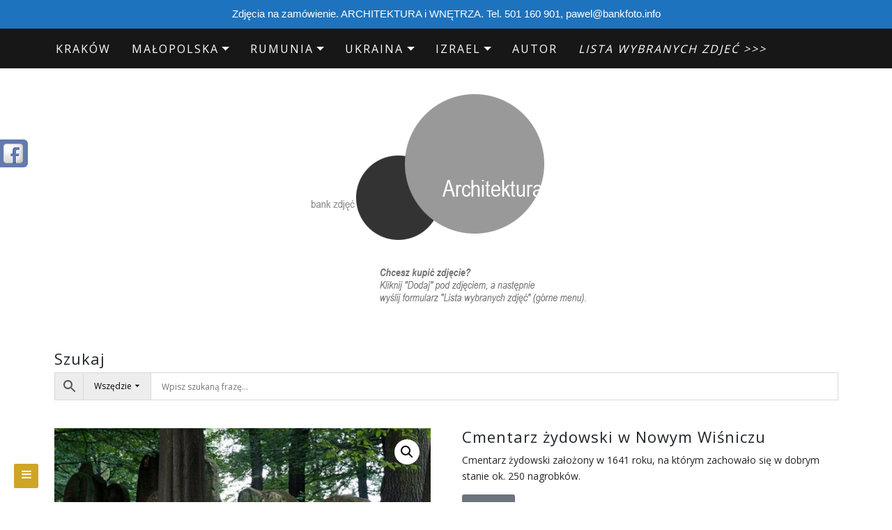

--- FILE ---
content_type: text/css
request_url: https://bankfoto.info/wp-content/themes/di-blog/assets/css/woo.css?ver=1.2.5
body_size: 1784
content:
/**

 * woocommerce css.

 */

.footernavbarouter {
  
  display: none;

}

.woocommerce-message {
  height: 70px;
 
}

.odejdz {
padding-bottom: 40px;
max-width: 100%;
justify-content: center;
}



.custom-html-widget{
    font-family: "Open Sans", Helvetica, Arial, sans-serif;
      font-size: 12px
}

#add_payment_method table.cart td.actions .coupon .input-text, .woocommerce-cart table.cart td.actions .coupon .input-text, .woocommerce-checkout table.cart td.actions .coupon .input-text {

  padding: 5px 5px;

  min-width: 130px;

}



.woocommerce form .form-row input.input-text, .woocommerce form .form-row textarea {

  padding: 8px 5px;

}



.woocommerce button.button.alt.single_add_to_cart_button,

.woocommerce a.button.add_to_cart_button,

.woocommerce a.button.product_type_external,

.woocommerce a.button.product_type_grouped,

.woocommerce a.button.product_type_variable {

  text-transform: uppercase;

  letter-spacing: 2px;

  font-size: 11px;

  border: 1px solid #DADADA;

  border-radius: 3px;

}



.woocommerce a.button.product_type_external {

	line-height: 16px;

}



.woocommerce span.onsale {

  background-color: #cea525;

}



.woocommerce ul.products li.product .price, .woocommerce div.product p.price, .woocommerce div.product span.price {

  color: #cea525;

}



.woocommerce .widget_sidebar_main.widget_price_filter .ui-slider .ui-slider-range {

  background-color: #cea525;

}

.woocommerce .widget_sidebar_main.widget_price_filter .ui-slider .ui-slider-handle {

  background-color: #cea525;

}



.woocommerce .widget_sidebar_main .woocommerce-Price-amount.amount {

  color: #cea525;

}



.woocommerce .star-rating {

  color: #cea525;

}



.woocommerce a:hover .star-rating span {

  color: #9a7918;

}





.woocommerce.widget_product_search button {

  color: #ffffff;

}



.woocommerce.widget_product_search button:hover {

  color: #ffffff;

}



.woocommerce.widget_product_search button {

  background-color: #2d2e2f;

}



.woocommerce.widget_product_search button:hover {

  background-color: #9a7918;

}



.woocommerce ul.cart_list li img, .woocommerce ul.product_list_widget li img {

  width: 70px;

}



.woocommerce ul.cart_list li .star-rating, .woocommerce ul.product_list_widget li .star-rating {

  margin: 6px 0px;

}



.woocommerce ul.cart_list li, .woocommerce ul.product_list_widget li {

  padding: 4px 2px;

}



.product_meta > span {

  display: block;

  margin-bottom: 6px;

}



table.variations .label label {

  color: #727272;

  font-size: 14px;

  margin-top: 10px;

  text-transform: capitalize;

}



.woocommerce ul.products li.product a.button.add_to_cart_button::after {

  font-family: FontAwesome;

  content: '\f07a';

  margin-left: .53em;

  vertical-align: bottom;

}



.woocommerce ul.products li.product a.button.loading::after {

  font-family: WooCommerce;

  content: '\e01c';

  margin-left: .53em;

  vertical-align: bottom;

}



.woocommerce ul.products li.product a.button.added::after {

  font-family: WooCommerce;

  content: '\e017';

  margin-left: .53em;

  vertical-align: bottom;

}



.woocommerce div.product p.price, .woocommerce div.product span.price {

  font-size: 1em;

}



.woocommerce.single-product .button.single_add_to_cart_button {

  padding: .9em 1em .8em 1em;

}



.woocommerce div.product form.cart .variations tr:first-child td.label {

  padding-top: 4px;

}



.woocommerce div.product form.cart .variations td.label {

  width: 20%;

}



.woocommerce div.product form.cart .variations select {

  border: 1px solid #dfdfdf;

  padding: 5px 4px;

}



.woocommerce div.product form.cart .variations .reset_variations {

  clear: both;

  border: 1px solid;

  padding: 7px;

  text-transform: uppercase;

  letter-spacing: 1px;

}



.woocommerce div.product form.cart .variations .reset_variations::before {

  content: "\f00d";

  font-family: FontAwesome;

  padding-right: 3px;

}



.widget_product_search .woocommerce-product-search .search-field {

  padding: 4px 4px;

  border: 1px solid #cdcdcd;

  color: #717171;

  transition: border .5s ease;

  font-size: 16px;

}



.widget_product_search .woocommerce-product-search .search-field:focus {

  border-color: #000000;

}



.widget_product_search .woocommerce-product-search button[type="submit"] {

  text-transform: uppercase;

  letter-spacing: 2px;

  font-size: 11px;

  border: 1px solid #DADADA;

  padding: 8px 8px;

  border-radius: 3px;

  cursor: pointer;

  position: relative;

  top: -2px;

}



.woocommerce .woocommerce-ordering select {

  padding: 5px;

  border: 1px dotted #A7A7A7;

  margin: 2px 6px;

  color: #828282;

  background-color: #fbfbfb;
  
  display:none;

}



.woocommerce-cart.woocommerce-page .woocommerce .button.checkout-button {

  text-transform: uppercase;

  letter-spacing: 2px;

  font-size: 16px;

  font-weight: 400;

}



.woocommerce-cart.woocommerce-page .woocommerce .coupon [type="submit"].button {

  text-transform: uppercase;

  letter-spacing: 1px;

  font-size: 13px;

  font-weight: 400;

  padding: 11px 10px;

}



.woocommerce-cart.woocommerce-page .woocommerce [name="update_cart"].button {

  text-transform: uppercase;

  letter-spacing: 1px;

  font-size: 13px;

  font-weight: 400;

  padding: 11px 10px;

}



.woocommerce-cart.woocommerce-page .woocommerce .cart_totals h2 {

  text-transform: uppercase;

  margin-bottom: 14px;

  font-size: 16px;

}



.woocommerce-cart.woocommerce-page .woocommerce .return-to-shop .button.wc-backward {

  text-transform: uppercase;

  font-size: 13px;

  letter-spacing: 1px;

}



.woocommerce-cart.woocommerce-page .woocommerce .return-to-shop .button.wc-backward::before {

  font-family: fontawesome;

  content: "\f112";

  padding-right: 2px;

}



.woocommerce-checkout.woocommerce-page .woocommerce .woocommerce-form.woocommerce-form-login [name="login"].button {

  padding: 10px;

  text-transform: uppercase;

  letter-spacing: 1px;

  font-weight: 400;

  font-size: 13px;

}



.woocommerce-checkout.woocommerce-page .woocommerce form.checkout_coupon [name="apply_coupon"].button {

  padding: 10px;

  text-transform: uppercase;

  letter-spacing: 1px;

  font-weight: 400;

  font-size: 13px;

}



.woocommerce-checkout.woocommerce-page .woocommerce .woocommerce-checkout-payment .place-order [name="woocommerce_checkout_place_order"].button {

  text-transform: uppercase;

  letter-spacing: 1px;

  font-weight: 400;

  font-size: 12px;

  padding: 10px 14px;

}



.woocommerce.woocommerce-page.single-product .single_variation_wrap .woocommerce-variation-price {

  margin-bottom: 15px;

}



.woocommerce.woocommerce-page.single-product #respond #commentform .form-submit #submit {

  text-transform: uppercase;

  letter-spacing: 1px;

  font-weight: 400;

  padding: 8px 12px;

  font-size: 13px;

  border: 1px solid #DADADA;

}



.woocommerce-account.woocommerce-page .woocommerce .woocommerce-MyAccount-navigation ul {

  list-style-type: none;

  margin: 0;

  padding: 0;

}



.woocommerce-account.woocommerce-page .woocommerce .woocommerce-MyAccount-navigation ul li {

  margin-bottom: 6px;

}



.woocommerce-account.woocommerce-page .woocommerce .woocommerce-MyAccount-navigation ul li a::before {

  content: "\f105";

  margin-right: 4px;

  font-family: fontawesome;

  margin-right: 6px;

}



.woocommerce-account.woocommerce-page .woocommerce .woocommerce-EditAccountForm [name="save_account_details"].button,

.woocommerce-account.woocommerce-page .woocommerce .woocommerce-MyAccount-content [name="save_address"].button {

  text-transform: uppercase;

  font-weight: 400;

  letter-spacing: 1px;

  margin-top: 15px;

  font-size: 13px;

}







/* bs 4 fixes for woo */

.woocommerce-page .col-1, .woocommerce-page .col-2 {

  max-width: unset;

  padding-left: 0;

  padding-right: 0;

}



.woocommerce-page form.checkout.woocommerce-checkout #customer_details {

  margin-bottom: 10px;

}



.woocommerce-page form.checkout.woocommerce-checkout {

  padding-top: 10px;

}



.woocommerce table.shop_table {

  border-collapse: collapse;

}



.woocommerce-checkout.woocommerce-page .form-row, .woocommerce-account.woocommerce-page .form-row {

	display: block;

}





